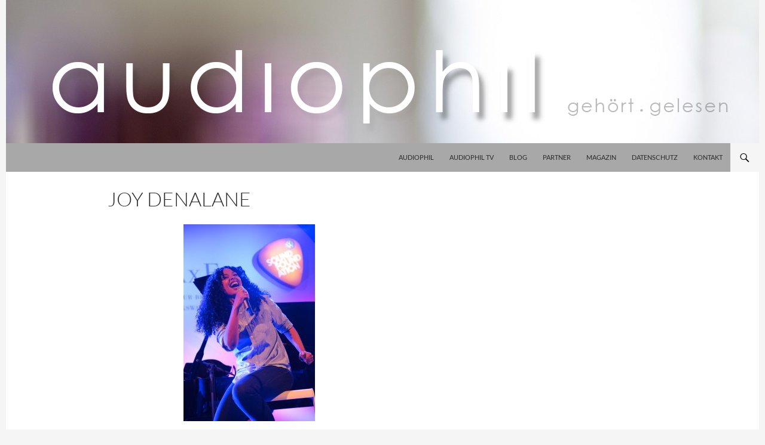

--- FILE ---
content_type: text/html; charset=UTF-8
request_url: https://audiophil.de/bandfactory/joy-denalane/
body_size: 10123
content:
<!DOCTYPE html>
<!--[if IE 7]>
<html class="ie ie7" lang="de">
<![endif]-->
<!--[if IE 8]>
<html class="ie ie8" lang="de">
<![endif]-->
<!--[if !(IE 7) & !(IE 8)]><!-->
<html lang="de">
<!--<![endif]-->
<head>
	<meta charset="UTF-8">
	<meta name="viewport" content="width=device-width, initial-scale=1.0">
	<title>Joy Denalane - audiophil</title>
	<link rel="profile" href="https://gmpg.org/xfn/11">
	<link rel="pingback" href="https://audiophil.de/xmlrpc.php">
	<!--[if lt IE 9]>
	<script src="https://audiophil.de/wp-content/themes/twentyfourteen/js/html5.js?ver=3.7.0"></script>
	<![endif]-->
	<meta name='robots' content='index, follow, max-image-preview:large, max-snippet:-1, max-video-preview:-1' />
	<style>img:is([sizes="auto" i], [sizes^="auto," i]) { contain-intrinsic-size: 3000px 1500px }</style>
	
	<!-- This site is optimized with the Yoast SEO plugin v22.9 - https://yoast.com/wordpress/plugins/seo/ -->
	<link rel="canonical" href="https://audiophil.de/bandfactory/joy-denalane/" />
	<meta property="og:locale" content="de_DE" />
	<meta property="og:type" content="article" />
	<meta property="og:title" content="Joy Denalane - audiophil" />
	<meta property="og:url" content="https://audiophil.de/bandfactory/joy-denalane/" />
	<meta property="og:site_name" content="audiophil" />
	<meta property="og:image" content="https://audiophil.de/bandfactory/joy-denalane" />
	<meta property="og:image:width" content="220" />
	<meta property="og:image:height" content="330" />
	<meta property="og:image:type" content="image/jpeg" />
	<script type="application/ld+json" class="yoast-schema-graph">{"@context":"https://schema.org","@graph":[{"@type":"WebPage","@id":"https://audiophil.de/bandfactory/joy-denalane/","url":"https://audiophil.de/bandfactory/joy-denalane/","name":"Joy Denalane - audiophil","isPartOf":{"@id":"https://audiophil.de/#website"},"primaryImageOfPage":{"@id":"https://audiophil.de/bandfactory/joy-denalane/#primaryimage"},"image":{"@id":"https://audiophil.de/bandfactory/joy-denalane/#primaryimage"},"thumbnailUrl":"https://audiophil.de/wp-content/uploads/Joy-Denalane.jpg","datePublished":"2012-08-15T09:38:25+00:00","dateModified":"2012-08-15T09:38:25+00:00","breadcrumb":{"@id":"https://audiophil.de/bandfactory/joy-denalane/#breadcrumb"},"inLanguage":"de","potentialAction":[{"@type":"ReadAction","target":["https://audiophil.de/bandfactory/joy-denalane/"]}]},{"@type":"ImageObject","inLanguage":"de","@id":"https://audiophil.de/bandfactory/joy-denalane/#primaryimage","url":"https://audiophil.de/wp-content/uploads/Joy-Denalane.jpg","contentUrl":"https://audiophil.de/wp-content/uploads/Joy-Denalane.jpg","width":"220","height":"330"},{"@type":"BreadcrumbList","@id":"https://audiophil.de/bandfactory/joy-denalane/#breadcrumb","itemListElement":[{"@type":"ListItem","position":1,"name":"Home","item":"https://audiophil.de/"},{"@type":"ListItem","position":2,"name":"BANDFACTORY VW","item":"https://audiophil.de/bandfactory/"},{"@type":"ListItem","position":3,"name":"Joy Denalane"}]},{"@type":"WebSite","@id":"https://audiophil.de/#website","url":"https://audiophil.de/","name":"audiophil","description":"audiophil.gehört.gelesen.","potentialAction":[{"@type":"SearchAction","target":{"@type":"EntryPoint","urlTemplate":"https://audiophil.de/?s={search_term_string}"},"query-input":"required name=search_term_string"}],"inLanguage":"de"}]}</script>
	<!-- / Yoast SEO plugin. -->


<link rel="alternate" type="application/rss+xml" title="audiophil &raquo; Feed" href="https://audiophil.de/feed/" />
<link rel="alternate" type="application/rss+xml" title="audiophil &raquo; Kommentar-Feed" href="https://audiophil.de/comments/feed/" />
<script>
window._wpemojiSettings = {"baseUrl":"https:\/\/s.w.org\/images\/core\/emoji\/16.0.1\/72x72\/","ext":".png","svgUrl":"https:\/\/s.w.org\/images\/core\/emoji\/16.0.1\/svg\/","svgExt":".svg","source":{"concatemoji":"https:\/\/audiophil.de\/wp-includes\/js\/wp-emoji-release.min.js?ver=6.8.3"}};
/*! This file is auto-generated */
!function(s,n){var o,i,e;function c(e){try{var t={supportTests:e,timestamp:(new Date).valueOf()};sessionStorage.setItem(o,JSON.stringify(t))}catch(e){}}function p(e,t,n){e.clearRect(0,0,e.canvas.width,e.canvas.height),e.fillText(t,0,0);var t=new Uint32Array(e.getImageData(0,0,e.canvas.width,e.canvas.height).data),a=(e.clearRect(0,0,e.canvas.width,e.canvas.height),e.fillText(n,0,0),new Uint32Array(e.getImageData(0,0,e.canvas.width,e.canvas.height).data));return t.every(function(e,t){return e===a[t]})}function u(e,t){e.clearRect(0,0,e.canvas.width,e.canvas.height),e.fillText(t,0,0);for(var n=e.getImageData(16,16,1,1),a=0;a<n.data.length;a++)if(0!==n.data[a])return!1;return!0}function f(e,t,n,a){switch(t){case"flag":return n(e,"\ud83c\udff3\ufe0f\u200d\u26a7\ufe0f","\ud83c\udff3\ufe0f\u200b\u26a7\ufe0f")?!1:!n(e,"\ud83c\udde8\ud83c\uddf6","\ud83c\udde8\u200b\ud83c\uddf6")&&!n(e,"\ud83c\udff4\udb40\udc67\udb40\udc62\udb40\udc65\udb40\udc6e\udb40\udc67\udb40\udc7f","\ud83c\udff4\u200b\udb40\udc67\u200b\udb40\udc62\u200b\udb40\udc65\u200b\udb40\udc6e\u200b\udb40\udc67\u200b\udb40\udc7f");case"emoji":return!a(e,"\ud83e\udedf")}return!1}function g(e,t,n,a){var r="undefined"!=typeof WorkerGlobalScope&&self instanceof WorkerGlobalScope?new OffscreenCanvas(300,150):s.createElement("canvas"),o=r.getContext("2d",{willReadFrequently:!0}),i=(o.textBaseline="top",o.font="600 32px Arial",{});return e.forEach(function(e){i[e]=t(o,e,n,a)}),i}function t(e){var t=s.createElement("script");t.src=e,t.defer=!0,s.head.appendChild(t)}"undefined"!=typeof Promise&&(o="wpEmojiSettingsSupports",i=["flag","emoji"],n.supports={everything:!0,everythingExceptFlag:!0},e=new Promise(function(e){s.addEventListener("DOMContentLoaded",e,{once:!0})}),new Promise(function(t){var n=function(){try{var e=JSON.parse(sessionStorage.getItem(o));if("object"==typeof e&&"number"==typeof e.timestamp&&(new Date).valueOf()<e.timestamp+604800&&"object"==typeof e.supportTests)return e.supportTests}catch(e){}return null}();if(!n){if("undefined"!=typeof Worker&&"undefined"!=typeof OffscreenCanvas&&"undefined"!=typeof URL&&URL.createObjectURL&&"undefined"!=typeof Blob)try{var e="postMessage("+g.toString()+"("+[JSON.stringify(i),f.toString(),p.toString(),u.toString()].join(",")+"));",a=new Blob([e],{type:"text/javascript"}),r=new Worker(URL.createObjectURL(a),{name:"wpTestEmojiSupports"});return void(r.onmessage=function(e){c(n=e.data),r.terminate(),t(n)})}catch(e){}c(n=g(i,f,p,u))}t(n)}).then(function(e){for(var t in e)n.supports[t]=e[t],n.supports.everything=n.supports.everything&&n.supports[t],"flag"!==t&&(n.supports.everythingExceptFlag=n.supports.everythingExceptFlag&&n.supports[t]);n.supports.everythingExceptFlag=n.supports.everythingExceptFlag&&!n.supports.flag,n.DOMReady=!1,n.readyCallback=function(){n.DOMReady=!0}}).then(function(){return e}).then(function(){var e;n.supports.everything||(n.readyCallback(),(e=n.source||{}).concatemoji?t(e.concatemoji):e.wpemoji&&e.twemoji&&(t(e.twemoji),t(e.wpemoji)))}))}((window,document),window._wpemojiSettings);
</script>
<style id='wp-emoji-styles-inline-css'>

	img.wp-smiley, img.emoji {
		display: inline !important;
		border: none !important;
		box-shadow: none !important;
		height: 1em !important;
		width: 1em !important;
		margin: 0 0.07em !important;
		vertical-align: -0.1em !important;
		background: none !important;
		padding: 0 !important;
	}
</style>
<style id='classic-theme-styles-inline-css'>
/*! This file is auto-generated */
.wp-block-button__link{color:#fff;background-color:#32373c;border-radius:9999px;box-shadow:none;text-decoration:none;padding:calc(.667em + 2px) calc(1.333em + 2px);font-size:1.125em}.wp-block-file__button{background:#32373c;color:#fff;text-decoration:none}
</style>
<link rel='stylesheet' id='cryptx-styles-css' href='https://audiophil.de/wp-content/plugins/cryptx/css/cryptx.css?ver=6.8.3' media='all' />
<link rel='stylesheet' id='wp-post-navigation-style-css' href='https://audiophil.de/wp-content/plugins/wp-post-navigation/style.css?ver=6.8.3' media='all' />
<link rel='stylesheet' id='twentyfourteen-lato-css' href='https://audiophil.de/wp-content/themes/twentyfourteen/fonts/font-lato.css?ver=20230328' media='all' />
<link rel='stylesheet' id='genericons-css' href='https://audiophil.de/wp-content/themes/twentyfourteen/genericons/genericons.css?ver=3.0.3' media='all' />
<link rel='stylesheet' id='twentyfourteen-style-css' href='https://audiophil.de/wp-content/themes/twentyfourteen-child/style.css?ver=20250415' media='all' />
<link rel='stylesheet' id='twentyfourteen-block-style-css' href='https://audiophil.de/wp-content/themes/twentyfourteen/css/blocks.css?ver=20240708' media='all' />
<!--[if lt IE 9]>
<link rel='stylesheet' id='twentyfourteen-ie-css' href='https://audiophil.de/wp-content/themes/twentyfourteen/css/ie.css?ver=20140711' media='all' />
<![endif]-->
<link rel='stylesheet' id='tablepress-default-css' href='https://audiophil.de/wp-content/plugins/tablepress/css/build/default.css?ver=2.3.2' media='all' />
<script src="https://audiophil.de/wp-content/plugins/cryptx/js/cryptx.min.js?ver=6.8.3" id="cryptx-js-js"></script>
<script src="https://audiophil.de/wp-includes/js/jquery/jquery.min.js?ver=3.7.1" id="jquery-core-js"></script>
<script src="https://audiophil.de/wp-includes/js/jquery/jquery-migrate.min.js?ver=3.4.1" id="jquery-migrate-js"></script>
<script src="https://audiophil.de/wp-content/themes/twentyfourteen/js/keyboard-image-navigation.js?ver=20150120" id="twentyfourteen-keyboard-image-navigation-js"></script>
<script src="https://audiophil.de/wp-content/themes/twentyfourteen/js/functions.js?ver=20230526" id="twentyfourteen-script-js" defer data-wp-strategy="defer"></script>
<link rel="https://api.w.org/" href="https://audiophil.de/wp-json/" /><link rel="alternate" title="JSON" type="application/json" href="https://audiophil.de/wp-json/wp/v2/media/4628" /><link rel="EditURI" type="application/rsd+xml" title="RSD" href="https://audiophil.de/xmlrpc.php?rsd" />
<meta name="generator" content="WordPress 6.8.3" />
<link rel='shortlink' href='https://audiophil.de/?p=4628' />
<link rel="alternate" title="oEmbed (JSON)" type="application/json+oembed" href="https://audiophil.de/wp-json/oembed/1.0/embed?url=https%3A%2F%2Faudiophil.de%2Fbandfactory%2Fjoy-denalane%2F" />
<link rel="alternate" title="oEmbed (XML)" type="text/xml+oembed" href="https://audiophil.de/wp-json/oembed/1.0/embed?url=https%3A%2F%2Faudiophil.de%2Fbandfactory%2Fjoy-denalane%2F&#038;format=xml" />
<!-- Start Fluid Video Embeds Style Tag -->
<style type="text/css">
/* Fluid Video Embeds */
.fve-video-wrapper {
    position: relative;
    overflow: hidden;
    height: 0;
    background-color: transparent;
    padding-bottom: 56.25%;
    margin: 0.5em 0;
}
.fve-video-wrapper iframe,
.fve-video-wrapper object,
.fve-video-wrapper embed {
    position: absolute;
    display: block;
    top: 0;
    left: 0;
    width: 100%;
    height: 100%;
}
.fve-video-wrapper a.hyperlink-image {
    position: relative;
    display: none;
}
.fve-video-wrapper a.hyperlink-image img {
    position: relative;
    z-index: 2;
    width: 100%;
}
.fve-video-wrapper a.hyperlink-image .fve-play-button {
    position: absolute;
    left: 35%;
    top: 35%;
    right: 35%;
    bottom: 35%;
    z-index: 3;
    background-color: rgba(40, 40, 40, 0.75);
    background-size: 100% 100%;
    border-radius: 10px;
}
.fve-video-wrapper a.hyperlink-image:hover .fve-play-button {
    background-color: rgba(0, 0, 0, 0.85);
}
.fve-max-width-wrapper{
    max-width: 1000px;
    margin-left: auto;
    margin-right: auto;
}
@media screen and (max-device-width: 960px) {
    .fve-video-wrapper iframe, .fve-video-wrapper object, .fve-video-wrapper embed { display: none; }
    .fve-video-wrapper a.hyperlink-image { display: block; }
}
</style>
<!-- End Fluid Video Embeds Style Tag -->
<style id="fourteen-colors" type="text/css">/* Custom Contrast Color */
		.site:before,
		#secondary,
		.site-header,
		.site-footer,
		.menu-toggle,
		.featured-content,
		.featured-content .entry-header,
		.slider-direction-nav a,
		.ie8 .featured-content,
		.ie8 .site:before,
		.has-black-background-color {
			background-color: #f4f4f4;
		}

		.has-black-color {
			color: #f4f4f4;
		}

		.grid .featured-content .entry-header,
		.ie8 .grid .featured-content .entry-header {
			border-color: #f4f4f4;
		}

		.slider-control-paging a:before {
			background-color: rgba(255,255,255,.33);
		}

		.hentry .mejs-mediaelement,
		.widget .mejs-mediaelement,
 		.hentry .mejs-container .mejs-controls,
 		.widget .mejs-container .mejs-controls {
			background: #f4f4f4;
		}

		/* Player controls need separation from the contrast background */
		.primary-sidebar .mejs-controls,
		.site-footer .mejs-controls {
			border: 1px solid;
		}
		
			.site-description,
			.secondary-navigation a,
			.widget,
			.widget a,
			.widget-title,
			.widget-title a,
			.widget_calendar caption,
			.site-header a,
			.site-title a,
			.site-title a:hover,
			.menu-toggle:before,
			.site-footer,
			.site-footer a,
			.featured-content a,
			.featured-content .entry-meta,
			.slider-direction-nav a:before,
			.hentry .mejs-container .mejs-controls .mejs-time span,
			.widget .mejs-container .mejs-controls .mejs-time span,
			.hentry .mejs-controls .mejs-button button,
			.widget .mejs-controls .mejs-button button {
				color: #2b2b2b;
			}

			@media screen and (min-width: 783px) {
				.primary-navigation ul ul a {
					color: #fff;
				}
			}

			@media screen and (min-width: 1008px) {
				.secondary-navigation ul ul a,
				.secondary-navigation li:hover > a,
				.secondary-navigation li.focus > a {
					color: #fff;
				}
			}

			.widget_calendar tbody a,
			.site-footer .widget_calendar tbody a,
			.slider-direction-nav a:hover:before {
				color: #fff;
			}

			.slider-control-paging a:before {
				background-color: rgba(0, 0, 0, .33);
			}

			.featured-content {
				background-image: url(https://audiophil.de/wp-content/plugins/fourteen-colors/pattern-dark-inverse.svg);
			}

			.site-navigation li,
			#secondary,
			.secondary-navigation,
			.secondary-navigation li,
			.widget table,
			.widget th,
			.widget td,
			.widget_archive li,
			.widget_categories li,
			.widget_links li,
			.widget_meta li,
			.widget_nav_menu li,
			.widget_pages li,
			.widget_recent_comments li,
			.widget_recent_entries li,
			.widget_text li,
			.widget_categories li ul,
			.widget_nav_menu li ul,
			.widget_pages li ul,
			.widget_text li ul,
			.widget abbr[title] {
				border-color: rgba(0, 0, 0, .2);
			}

			.widget input,
			.widget textarea {
				background-color: rgba(0, 0, 0, .02);
				border-color: rgba(0, 0, 0, .2);
				color: #000;
			}

			.widget input:focus, .widget textarea:focus {
				border-color: rgba(0, 0, 0, 0.4);
			}

			.widget_twentyfourteen_ephemera .entry-meta a {
				color: rgba(0, 0, 0, 0.7);
			}

			.widget_twentyfourteen_ephemera > ol > li {
				border-bottom-color: rgba(0, 0, 0, 0.2);
			}

			#supplementary + .site-info {
				border-top: 1px solid rgba(0, 0, 0, 0.2);
			}

			.hentry .mejs-controls .mejs-time-rail .mejs-time-total,
			.widget .mejs-controls .mejs-time-rail .mejs-time-total,
			.hentry .mejs-controls .mejs-horizontal-volume-slider .mejs-horizontal-volume-total,
			.widget .mejs-controls .mejs-horizontal-volume-slider .mejs-horizontal-volume-total {
				background: rgba(0,0,0,.3);
			}

			.hentry .mejs-controls .mejs-time-rail .mejs-time-loaded,
			.widget .mejs-controls .mejs-time-rail .mejs-time-loaded,
			.hentry .mejs-controls .mejs-horizontal-volume-slider .mejs-horizontal-volume-current,
			.widget .mejs-controls .mejs-horizontal-volume-slider .mejs-horizontal-volume-current {
				background-color: #2b2b2b;
			}

			/* Override the site title color option with an over-qualified selector, as the option is hidden. */
			h1.site-title a {
				color: #2b2b2b;
			}
		
		.menu-toggle:active,
		.menu-toggle:focus,
		.menu-toggle:hover {
			background-color: #ffffff;
		}
		/* Custom accent color. */
		button,
		.button,
		.contributor-posts-link,
		input[type="button"],
		input[type="reset"],
		input[type="submit"],
		.search-toggle,
		.hentry .mejs-controls .mejs-time-rail .mejs-time-current,
		.widget .mejs-controls .mejs-time-rail .mejs-time-current,
		.hentry .mejs-overlay:hover .mejs-overlay-button,
		.widget .mejs-overlay:hover .mejs-overlay-button,
		.widget button,
		.widget .button,
		.widget input[type="button"],
		.widget input[type="reset"],
		.widget input[type="submit"],
		.widget_calendar tbody a,
		.content-sidebar .widget input[type="button"],
		.content-sidebar .widget input[type="reset"],
		.content-sidebar .widget input[type="submit"],
		.slider-control-paging .slider-active:before,
		.slider-control-paging .slider-active:hover:before,
		.slider-direction-nav a:hover,
		.ie8 .primary-navigation ul ul,
		.ie8 .secondary-navigation ul ul,
		.ie8 .primary-navigation li:hover > a,
		.ie8 .primary-navigation li.focus > a,
		.ie8 .secondary-navigation li:hover > a,
		.ie8 .secondary-navigation li.focus > a,
		.wp-block-file .wp-block-file__button,
		.wp-block-button__link,
		.has-green-background-color {
			background-color: #dd3333;
		}

		.site-navigation a:hover,
		.is-style-outline .wp-block-button__link:not(.has-text-color),
		.has-green-color {
			color: #dd3333;
		}

		::-moz-selection {
			background: #dd3333;
		}

		::selection {
			background: #dd3333;
		}

		.paging-navigation .page-numbers.current {
			border-color: #dd3333;
		}

		@media screen and (min-width: 782px) {
			.primary-navigation li:hover > a,
			.primary-navigation li.focus > a,
			.primary-navigation ul ul {
				background-color: #dd3333;
			}
		}

		@media screen and (min-width: 1008px) {
			.secondary-navigation li:hover > a,
			.secondary-navigation li.focus > a,
			.secondary-navigation ul ul {
				background-color: #dd3333;
			}
		}
	
			.contributor-posts-link,
			button,
			.button,
			input[type="button"],
			input[type="reset"],
			input[type="submit"],
			.search-toggle:before,
			.hentry .mejs-overlay:hover .mejs-overlay-button,
			.widget .mejs-overlay:hover .mejs-overlay-button,
			.widget button,
			.widget .button,
			.widget input[type="button"],
			.widget input[type="reset"],
			.widget input[type="submit"],
			.widget_calendar tbody a,
			.widget_calendar tbody a:hover,
			.site-footer .widget_calendar tbody a,
			.content-sidebar .widget input[type="button"],
			.content-sidebar .widget input[type="reset"],
			.content-sidebar .widget input[type="submit"],
			button:hover,
			button:focus,
			.button:hover,
			.button:focus,
			.widget a.button:hover,
			.widget a.button:focus,
			.widget a.button:active,
			.content-sidebar .widget a.button,
			.content-sidebar .widget a.button:hover,
			.content-sidebar .widget a.button:focus,
			.content-sidebar .widget a.button:active,
			.contributor-posts-link:hover,
			.contributor-posts-link:active,
			input[type="button"]:hover,
			input[type="button"]:focus,
			input[type="reset"]:hover,
			input[type="reset"]:focus,
			input[type="submit"]:hover,
			input[type="submit"]:focus,
			.slider-direction-nav a:hover:before {
				color: #fff;
			}

			@media screen and (min-width: 782px) {
				.primary-navigation ul ul a,
				.primary-navigation li:hover > a,
				.primary-navigation li.focus > a,
				.primary-navigation ul ul {
					color: #fff;
				}
			}

			@media screen and (min-width: 1008px) {
				.secondary-navigation ul ul a,
				.secondary-navigation li:hover > a,
				.secondary-navigation li.focus > a,
				.secondary-navigation ul ul {
					color: #fff;
				}
			}
		
		/* Generated variants of custom accent color. */
		a,
		.content-sidebar .widget a {
			color: #dd3333;
		}

		.contributor-posts-link:hover,
		.button:hover,
		.button:focus,
		.slider-control-paging a:hover:before,
		.search-toggle:hover,
		.search-toggle.active,
		.search-box,
		.widget_calendar tbody a:hover,
		button:hover,
		button:focus,
		input[type="button"]:hover,
		input[type="button"]:focus,
		input[type="reset"]:hover,
		input[type="reset"]:focus,
		input[type="submit"]:hover,
		input[type="submit"]:focus,
		.widget button:hover,
		.widget .button:hover,
		.widget button:focus,
		.widget .button:focus,
		.widget input[type="button"]:hover,
		.widget input[type="button"]:focus,
		.widget input[type="reset"]:hover,
		.widget input[type="reset"]:focus,
		.widget input[type="submit"]:hover,
		.widget input[type="submit"]:focus,
		.content-sidebar .widget input[type="button"]:hover,
		.content-sidebar .widget input[type="button"]:focus,
		.content-sidebar .widget input[type="reset"]:hover,
		.content-sidebar .widget input[type="reset"]:focus,
		.content-sidebar .widget input[type="submit"]:hover,
		.content-sidebar .widget input[type="submit"]:focus,
		.ie8 .primary-navigation ul ul a:hover,
		.ie8 .primary-navigation ul ul li.focus > a,
		.ie8 .secondary-navigation ul ul a:hover,
		.ie8 .secondary-navigation ul ul li.focus > a,
		.wp-block-file .wp-block-file__button:hover,
		.wp-block-file .wp-block-file__button:focus,
		.wp-block-button__link:not(.has-text-color):hover,
		.wp-block-button__link:not(.has-text-color):focus,
		.is-style-outline .wp-block-button__link:not(.has-text-color):hover,
		.is-style-outline .wp-block-button__link:not(.has-text-color):focus {
			background-color: #fa5050;
		}

		.featured-content a:hover,
		.featured-content .entry-title a:hover,
		.widget a:hover,
		.widget-title a:hover,
		.widget_twentyfourteen_ephemera .entry-meta a:hover,
		.hentry .mejs-controls .mejs-button button:hover,
		.widget .mejs-controls .mejs-button button:hover,
		.site-info a:hover,
		.featured-content a:hover,
		.wp-block-latest-comments_comment-meta a:hover,
		.wp-block-latest-comments_comment-meta a:focus {
			color: #fa5050;
		}

		a:active,
		a:hover,
		.entry-title a:hover,
		.entry-meta a:hover,
		.cat-links a:hover,
		.entry-content .edit-link a:hover,
		.post-navigation a:hover,
		.image-navigation a:hover,
		.comment-author a:hover,
		.comment-list .pingback a:hover,
		.comment-list .trackback a:hover,
		.comment-metadata a:hover,
		.comment-reply-title small a:hover,
		.content-sidebar .widget a:hover,
		.content-sidebar .widget .widget-title a:hover,
		.content-sidebar .widget_twentyfourteen_ephemera .entry-meta a:hover {
			color: #fa5050;
		}

		.page-links a:hover,
		.paging-navigation a:hover {
			border-color: #fa5050;
		}

		.entry-meta .tag-links a:hover:before {
			border-right-color: #fa5050;
		}

		.page-links a:hover,
		.entry-meta .tag-links a:hover {
			background-color: #fa5050;
		}

		@media screen and (min-width: 782px) {
			.primary-navigation ul ul a:hover,
			.primary-navigation ul ul li.focus > a {
				background-color: #fa5050;
			}
		}

		@media screen and (min-width: 1008px) {
			.secondary-navigation ul ul a:hover,
			.secondary-navigation ul ul li.focus > a {
				background-color: #fa5050;
			}
		}

		button:active,
		.button:active,
		.contributor-posts-link:active,
		input[type="button"]:active,
		input[type="reset"]:active,
		input[type="submit"]:active,
		.widget input[type="button"]:active,
		.widget input[type="reset"]:active,
		.widget input[type="submit"]:active,
		.content-sidebar .widget input[type="button"]:active,
		.content-sidebar .widget input[type="reset"]:active,
		.content-sidebar .widget input[type="submit"]:active,
		.wp-block-file .wp-block-file__button:active,
		.wp-block-button__link:active {
			background-color: #ff6464;
		}

		.site-navigation .current_page_item > a,
		.site-navigation .current_page_ancestor > a,
		.site-navigation .current-menu-item > a,
		.site-navigation .current-menu-ancestor > a {
			color: #ff6464;
		}
	</style>    <style>@media screen and (min-width: 783px){.primary-navigation{float: right;margin-left: 20px;}a { transition: all .5s ease; }}</style>
    <style>.site {margin: 0 auto;max-width: 1260px;width: 100%;}.site-header{max-width: 1260px;}
		@media screen and (min-width: 1110px) {.archive-header,.comments-area,.image-navigation,.page-header,.page-content,.post-navigation,.site-content .entry-header,
	    .site-content .entry-content,.site-content .entry-summary,.site-content footer.entry-meta{padding-left: 55px;}}</style>
    <style>
	    .site-content .entry-header,.site-content .entry-content,.site-content .entry-summary,.site-content .entry-meta,.page-content, 
		.comments-area,.post-navigation,.image-navigation,.page-header,.archive-header
		{max-width: 920px;}
	</style>
	<style>.content-sidebar{display:none}.full-width.singular .site-content .hentry .post-thumbnail img{width:100%;}</style>
    <style>.content-area{padding-top: 28px;}.content-sidebar{padding-top: 28px;}
		@media screen and (min-width: 846px) {.content-area,.content-sidebar{padding-top: 28px;}}</style>
    <style>.content-sidebar .widget .widget-title{border-top: 0;}</style>
    <style>.site:before,#secondary{width:0;display:none;}.ie8 .site:before,.ie8 #secondary{width:0px;display:none;}
	    .featured-content{padding-left:0;}.site-content,.site-main .widecolumn{margin-left:0;}.ie8 .site-content,.ie8 .site-main .widecolumn{margin-left:0;}
		@media screen and (min-width: 1008px) {.search-box-wrapper{padding-left:0;}}
		@media screen and (min-width: 1080px) {.search-box-wrapper,.featured-content{padding-left:0;}}
		@media screen and (min-width: 1080px) {.grid-content{padding-left:0;}}
	</style>
    <style>.hentry{max-width: 1038px;}
	    img.size-full,img.size-large,.wp-post-image,.post-thumbnail img,.site-content .post-thumbnail img{max-height: 920px;}
	</style>
	
    <style>
	    .site-content .post-thumbnail{background:none;}.site-content a.post-thumbnail:hover{background-color:transparent;}
		.site-content .post-thumbnail img{width:100%;}
	</style>
    <style>
		.slider .featured-content .hentry{max-height: 500px;}.slider .featured-content{max-width: 1600px;
		margin: 0px auto;}.slider .featured-content .post-thumbnail img{max-width: 1600px;width: 100%;}
		.slider .featured-content .post-thumbnail{background:none;}.slider .featured-content a.post-thumbnail:hover{background-color:transparent;}
	</style>
<style type="text/css">
					.wp-post-navigation a{
					text-decoration: none;
font: 18px sans-serif, verdana;
color: #666;
					}
				 </style>    <script>
        var errorQueue = [];
        var timeout;
        function isBot() {
            const bots = ['bot', 'googlebot', 'bingbot', 'facebook', 'slurp', 'twitter', 'yahoo'];
            const userAgent = navigator.userAgent.toLowerCase();
            return bots.some(bot => userAgent.includes(bot));
        }
        window.onerror = function(msg, url, line) {
            var errorMessage = [
                'Message: ' + msg,
                'URL: ' + url,
                'Line: ' + line
            ].join(' - ');
            // Filter bots errors...
            if (isBot()) {
                return;
            }
            //console.log(errorMessage);
            errorQueue.push(errorMessage);
            if (errorQueue.length >= 5) {
                sendErrorsToServer();
            } else {
                clearTimeout(timeout);
                timeout = setTimeout(sendErrorsToServer, 5000);
            }
        }
        function sendErrorsToServer() {
            if (errorQueue.length > 0) {
                var message = errorQueue.join(' | ');
                // console.log(message);
                var xhr = new XMLHttpRequest();
                var nonce = 'c35da4d2b9';
                var ajaxurl = 'https://audiophil.de/wp-admin/admin-ajax.php?action=bill_minozzi_js_error_catched&_wpnonce=c35da4d2b9'; // Não é necessário esc_js aqui
                xhr.open('POST', encodeURI(ajaxurl));
                xhr.setRequestHeader('Content-Type', 'application/x-www-form-urlencoded');
                xhr.onload = function() {
                    if (xhr.status === 200) {
                        // console.log('Success:', xhr.responseText);
                    } else {
                        console.log('Error:', xhr.status);
                    }
                };
                xhr.onerror = function() {
                    console.error('Request failed');
                };
                xhr.send('action=bill_minozzi_js_error_catched&_wpnonce=' + nonce + '&bill_js_error_catched=' + encodeURIComponent(message));
                errorQueue = []; // Limpa a fila de erros após o envio
            }
        }
        window.addEventListener('beforeunload', sendErrorsToServer);
    </script>
    		<style type="text/css" id="twentyfourteen-header-css">
				.site-title,
		.site-description {
			clip-path: inset(50%);
			position: absolute;
		}
				</style>
		<link rel="icon" href="https://audiophil.de/wp-content/uploads/audiophil-150x150.png" sizes="32x32" />
<link rel="icon" href="https://audiophil.de/wp-content/uploads/audiophil.png" sizes="192x192" />
<link rel="apple-touch-icon" href="https://audiophil.de/wp-content/uploads/audiophil.png" />
<meta name="msapplication-TileImage" content="https://audiophil.de/wp-content/uploads/audiophil.png" />

<!-- Styles cached and displayed inline for speed. Generated by http://stylesplugin.com -->
<style type="text/css" id="styles-plugin-css">
.styles .search-toggle,.styles .search-box,.styles .search-toggle.active{background-color:#f5f5f5}.styles .search-toggle:hover{background-color:#d33}.styles .search-toggle:before{color:#000}.styles #page #masthead{background:#a8a8a8 url()}.styles .site-navigation .current-menu-item > a,.styles .site-navigation .current-menu-ancestor > a:hover,.styles .site-navigation .current_page_item > a:hover,.styles .site-navigation .current_page_ancestor > a:hover{background-color:#fff!important}.styles .primary-navigation li li a{background-color:#fff}.styles .site:before,.styles #secondary{background-color:#fff}.styles .primary-sidebar .widget-title{color:#fff}.styles .content-sidebar .widget .widget-title{border-top-color:#fff}.styles .content-sidebar .widget_twentyfourteen_ephemera .widget-title:before{background-color:#fff}.styles .content-sidebar .widget-title{font-size:15px;font-family:Verdana,Tahoma,sans-serif;color:#777}.styles .content-sidebar .widget{font-size:15px}.styles .footer-sidebar .widget-title,.styles .widget_calendar caption{font-size:13px;font-family:Verdana,Tahoma,sans-serif;color:#d33}.styles .footer-sidebar .widget,.styles footer-sidebar .widget ul li,.styles footer-sidebar .widget a{font-size:13px}.styles .site-footer{background-color:#fff}.styles #page .site-info a{font-size:14px;color:#000}.styles #page .site-info a:hover{color:#d33}.styles #page .site-info{color:#494949}
</style>
</head>

<body class="attachment wp-singular attachment-template-default single single-attachment postid-4628 attachmentid-4628 attachment-jpeg wp-embed-responsive wp-theme-twentyfourteen wp-child-theme-twentyfourteen-child header-image full-width footer-widgets singular styles">
<a class="screen-reader-text skip-link" href="#content">
	Zum Inhalt springen</a>
<div id="page" class="hfeed site">
			<div id="site-header">
		<a href="https://audiophil.de/" rel="home" >
			<img src="https://audiophil.de/wp-content/uploads/header-2.jpg" width="1260" height="240" alt="audiophil" srcset="https://audiophil.de/wp-content/uploads/header-2.jpg 1260w, https://audiophil.de/wp-content/uploads/header-2-300x57.jpg 300w, https://audiophil.de/wp-content/uploads/header-2-650x124.jpg 650w" sizes="(max-width: 1260px) 100vw, 1260px" decoding="async" fetchpriority="high" />		</a>
	</div>
	
	<header id="masthead" class="site-header">
		<div class="header-main">
			<h1 class="site-title"><a href="https://audiophil.de/" rel="home" >audiophil</a></h1>

			<div class="search-toggle">
				<a href="#search-container" class="screen-reader-text" aria-expanded="false" aria-controls="search-container">
					Suchen				</a>
			</div>

			<nav id="primary-navigation" class="site-navigation primary-navigation">
				<button class="menu-toggle">Primäres Menü</button>
				<div class="menu-audiophil-container"><ul id="primary-menu" class="nav-menu"><li id="menu-item-8446" class="menu-item menu-item-type-post_type menu-item-object-page menu-item-home menu-item-8446"><a href="https://audiophil.de/">AUDIOPHIL</a></li>
<li id="menu-item-8676" class="menu-item menu-item-type-post_type menu-item-object-page menu-item-8676"><a href="https://audiophil.de/galerie/">AUDIOPHIL TV</a></li>
<li id="menu-item-8722" class="menu-item menu-item-type-post_type menu-item-object-page current_page_parent menu-item-8722"><a href="https://audiophil.de/blog/">BLOG</a></li>
<li id="menu-item-8453" class="menu-item menu-item-type-post_type menu-item-object-page menu-item-8453"><a href="https://audiophil.de/partner/">PARTNER</a></li>
<li id="menu-item-8514" class="menu-item menu-item-type-post_type menu-item-object-page menu-item-8514"><a href="https://audiophil.de/?page_id=901">MAGAZIN</a></li>
<li id="menu-item-8510" class="menu-item menu-item-type-post_type menu-item-object-page menu-item-8510"><a href="https://audiophil.de/datenschutzrichtlinien/">DATENSCHUTZ</a></li>
<li id="menu-item-8455" class="menu-item menu-item-type-post_type menu-item-object-page menu-item-8455"><a href="https://audiophil.de/kontakt/">KONTAKT</a></li>
</ul></div>			</nav>
		</div>

		<div id="search-container" class="search-box-wrapper hide">
			<div class="search-box">
				<form role="search" method="get" class="search-form" action="https://audiophil.de/">
				<label>
					<span class="screen-reader-text">Suche nach:</span>
					<input type="search" class="search-field" placeholder="Suchen …" value="" name="s" />
				</label>
				<input type="submit" class="search-submit" value="Suchen" />
			</form>			</div>
		</div>
	</header><!-- #masthead -->

	<div id="main" class="site-main">

	<section id="primary" class="content-area image-attachment">
		<div id="content" class="site-content" role="main">

			<article id="post-4628" class="post-4628 attachment type-attachment status-inherit hentry">
			<header class="entry-header">
				<h1 class="entry-title">Joy Denalane</h1>
				<div class="entry-meta">

					<span class="entry-date"><time class="entry-date" datetime="2012-08-15T11:38:25+02:00">15. August 2012</time></span>

					<span class="full-size-link"><a href="https://audiophil.de/wp-content/uploads/Joy-Denalane.jpg">220 &times; 330</a></span>

					<span class="parent-post-link"><a href="https://audiophil.de/bandfactory/" rel="gallery">BANDFACTORY VW</a></span>
									</div><!-- .entry-meta -->
			</header><!-- .entry-header -->

			<div class="entry-content">
				<div class="entry-attachment">
					<div class="attachment">
						<a href="https://audiophil.de/bandfactory/joy-denalane-2/" rel="attachment"><img width="220" height="330" src="https://audiophil.de/wp-content/uploads/Joy-Denalane.jpg" class="attachment-810x810 size-810x810" alt="" decoding="async" srcset="https://audiophil.de/wp-content/uploads/Joy-Denalane.jpg 220w, https://audiophil.de/wp-content/uploads/Joy-Denalane-200x300.jpg 200w" sizes="(max-width: 220px) 100vw, 220px" /></a>					</div><!-- .attachment -->

									</div><!-- .entry-attachment -->

				<div class="wp-post-navigation">
									   <div class="wp-post-navigation-pre">
									   
									   </div>
									   <div class="wp-post-navigation-next">
									   
									   </div>
									</div>				</div><!-- .entry-content -->
			</article><!-- #post-4628 -->

			<nav id="image-navigation" class="navigation image-navigation">
				<div class="nav-links">
								<a href='https://audiophil.de/bandfactory/joy-denalane-2/'><div class="next-image">Nächstes Bild</div></a>				</div><!-- .nav-links -->
			</nav><!-- #image-navigation -->

			
<div id="comments" class="comments-area">

	
	
</div><!-- #comments -->

		
		</div><!-- #content -->
	</section><!-- #primary -->

<div id="secondary">
		<h2 class="site-description">audiophil.gehört.gelesen.</h2>
	
	
	</div><!-- #secondary -->

		</div><!-- #main -->

		<footer id="colophon" class="site-footer" role="contentinfo">

			
<div id="supplementary">
	<div id="footer-sidebar" class="footer-sidebar widget-area" role="complementary">
		
		<aside id="recent-posts-5" class="widget widget_recent_entries">
		<h1 class="widget-title">Neueste Beiträge</h1><nav aria-label="Neueste Beiträge">
		<ul>
											<li>
					<a href="https://audiophil.de/biennale-2019/">May You Live in Interesting Times</a>
									</li>
											<li>
					<a href="https://audiophil.de/maxim/">MAXIM</a>
									</li>
											<li>
					<a href="https://audiophil.de/r-i-p-george-michael/">R.I.P. GEORGE MICHAEL</a>
									</li>
											<li>
					<a href="https://audiophil.de/judith-holofernes/">JUDITH HOLOFERNES</a>
									</li>
											<li>
					<a href="https://audiophil.de/imany/">IMANY</a>
									</li>
											<li>
					<a href="https://audiophil.de/ue-roll-2-drippy/">UE ROLL 2 DRIPPY</a>
									</li>
					</ul>

		</nav></aside><aside id="pages-11" class="widget widget_pages"><h1 class="widget-title">Seiten</h1><nav aria-label="Seiten">
			<ul>
				<li class="page_item page-item-1314"><a href="https://audiophil.de/">AUDIOPHIL</a></li>
<li class="page_item page-item-8584"><a href="https://audiophil.de/galerie/">AUDIOPHIL TV</a></li>
<li class="page_item page-item-1340"><a href="https://audiophil.de/blog/">BLOG</a></li>
<li class="page_item page-item-6"><a href="https://audiophil.de/magazin/">MAGAZIN</a></li>
<li class="page_item page-item-1720"><a href="https://audiophil.de/tickets/">TICKETS</a></li>
<li class="page_item page-item-58"><a href="https://audiophil.de/kontakt/">KONTAKT</a></li>
			</ul>

			</nav></aside><aside id="text-4" class="widget widget_text">			<div class="textwidget"><tr>
    <td align="left">
    </td>&nbsp;<td align="left"><a target="_blank" href="http://facebook.com/audiophil"><img border="0" src="http://audiophil.de/wp-content/uploads/Facebook-heart-shaped-free-social-media-icon.png " width="44" height="44"/></a><a href="http://twitter.com/audiophil_de" target="_blank">
    <img border="0" src="http://audiophil.de/wp-content/uploads/twitter-heart-shaped-free-social-media-icon.png" width="44" height="44"/></a><a target="_blank" href="http://instagram.com/audiophil.tv"><img border="0" src="http://audiophil.de/wp-content/uploads/instagram-heart-shaped-free-social-media-icon.png" width="44" height="44"/></a></td>
    <td align="left">
    </td>
  </tr>
   <a target="_blank" href="http://youtube.com/audiophil"><img border="0" src="http://audiophil.de/wp-content/uploads/youtube-heart-shaped-free-social-media-icon-.png" width="44" height="44"/></a><td align="left"></td>
    <td align="left">
    </td>
  </div>
		</aside>	</div><!-- #footer-sidebar -->
</div><!-- #supplementary -->
			<div class="site-info" align="center">
			<span style= "font-size: 10pt;">© bronnermedia 2025. Alle Rechte vorbehalten.   </span> 
				<span style= "font-size: 10pt;">
				<a title="   Kontakt" href="http://audiophil.de/kontakt/">   Kontakt, </span></a> 
				<a title="   Datenschutz" href="http://audiophil.de/shop/datenschutzrichtlinien/">   Datenschutz, </a> 
				<a title="Impressum" href="http://audiophil.de/shop/impressum/">Impressum</a>
			</div><!-- .site-info -->
		</footer><!-- #colophon -->
	</div><!-- #page -->

	<script type="speculationrules">
{"prefetch":[{"source":"document","where":{"and":[{"href_matches":"\/*"},{"not":{"href_matches":["\/wp-*.php","\/wp-admin\/*","\/wp-content\/uploads\/*","\/wp-content\/*","\/wp-content\/plugins\/*","\/wp-content\/themes\/twentyfourteen-child\/*","\/wp-content\/themes\/twentyfourteen\/*","\/*\\?(.+)"]}},{"not":{"selector_matches":"a[rel~=\"nofollow\"]"}},{"not":{"selector_matches":".no-prefetch, .no-prefetch a"}}]},"eagerness":"conservative"}]}
</script>
<script src="https://audiophil.de/wp-includes/js/imagesloaded.min.js?ver=5.0.0" id="imagesloaded-js"></script>
<script src="https://audiophil.de/wp-includes/js/masonry.min.js?ver=4.2.2" id="masonry-js"></script>
<script src="https://audiophil.de/wp-includes/js/jquery/jquery.masonry.min.js?ver=3.1.2b" id="jquery-masonry-js"></script>
</body>
</html>